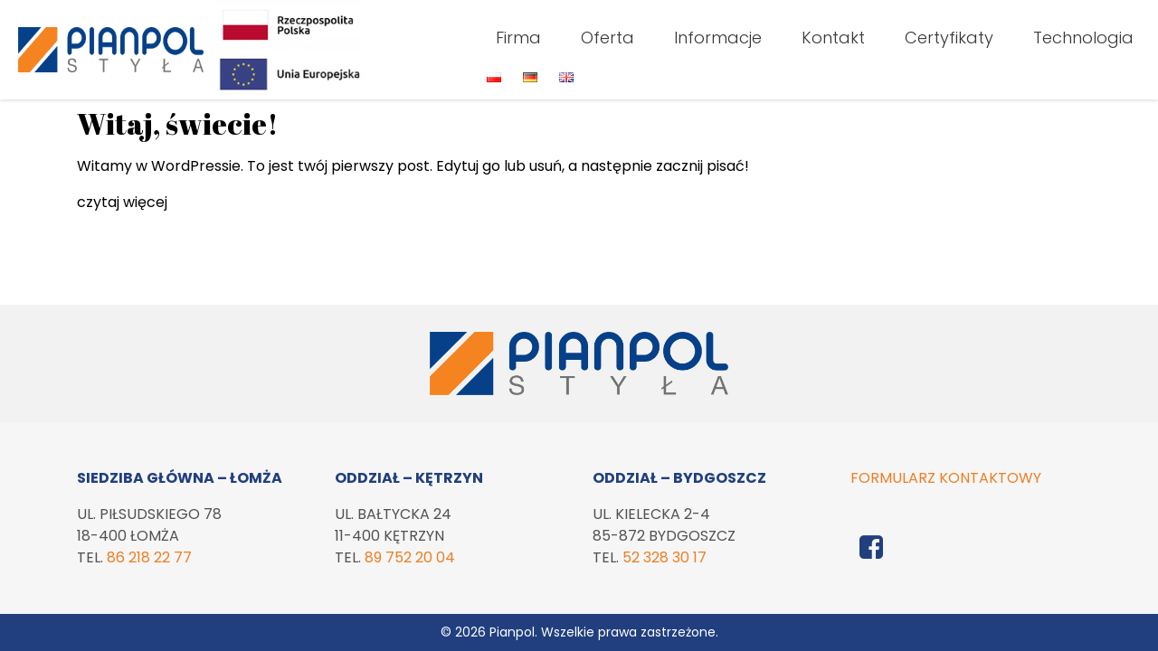

--- FILE ---
content_type: text/css
request_url: https://pianpol.pl/wp-content/themes/internetmedia/dist/css/style.css?ver=1660802830
body_size: 45308
content:
.mt-0 {
  margin-top: 0rem !important; }

.pt-0 {
  padding-top: 0rem !important; }

.mb-0 {
  margin-bottom: 0rem !important; }

.pb-0 {
  padding-bottom: 0rem !important; }

.ml-0 {
  margin-left: 0rem !important; }

.pl-0 {
  padding-left: 0rem !important; }

.mr-0 {
  margin-right: 0rem !important; }

.pr-0 {
  padding-right: 0rem !important; }

.mt-1 {
  margin-top: 1rem !important; }

.pt-1 {
  padding-top: 1rem !important; }

.mb-1 {
  margin-bottom: 1rem !important; }

.pb-1 {
  padding-bottom: 1rem !important; }

.ml-1 {
  margin-left: 1rem !important; }

.pl-1 {
  padding-left: 1rem !important; }

.mr-1 {
  margin-right: 1rem !important; }

.pr-1 {
  padding-right: 1rem !important; }

.mt-2 {
  margin-top: 2rem !important; }

.pt-2 {
  padding-top: 2rem !important; }

.mb-2 {
  margin-bottom: 2rem !important; }

.pb-2 {
  padding-bottom: 2rem !important; }

.ml-2 {
  margin-left: 2rem !important; }

.pl-2 {
  padding-left: 2rem !important; }

.mr-2 {
  margin-right: 2rem !important; }

.pr-2 {
  padding-right: 2rem !important; }

.mt-3 {
  margin-top: 3rem !important; }

.pt-3 {
  padding-top: 3rem !important; }

.mb-3 {
  margin-bottom: 3rem !important; }

.pb-3 {
  padding-bottom: 3rem !important; }

.ml-3 {
  margin-left: 3rem !important; }

.pl-3 {
  padding-left: 3rem !important; }

.mr-3 {
  margin-right: 3rem !important; }

.pr-3 {
  padding-right: 3rem !important; }

.mt-4 {
  margin-top: 4rem !important; }

.pt-4 {
  padding-top: 4rem !important; }

.mb-4 {
  margin-bottom: 4rem !important; }

.pb-4 {
  padding-bottom: 4rem !important; }

.ml-4 {
  margin-left: 4rem !important; }

.pl-4 {
  padding-left: 4rem !important; }

.mr-4 {
  margin-right: 4rem !important; }

.pr-4 {
  padding-right: 4rem !important; }

.mt-5 {
  margin-top: 5rem !important; }

.pt-5 {
  padding-top: 5rem !important; }

.mb-5 {
  margin-bottom: 5rem !important; }

.pb-5 {
  padding-bottom: 5rem !important; }

.ml-5 {
  margin-left: 5rem !important; }

.pl-5 {
  padding-left: 5rem !important; }

.mr-5 {
  margin-right: 5rem !important; }

.pr-5 {
  padding-right: 5rem !important; }

.mx-0 {
  margin-left: 0rem !important;
  margin-right: 0rem !important; }

.px-0 {
  padding-left: 0rem !important;
  padding-right: 0rem !important; }

.my-0 {
  margin-top: 0rem !important;
  margin-bottom: 0rem !important; }

.py-0 {
  padding-top: 0rem !important;
  padding-bottom: 0rem !important; }

.mx-1 {
  margin-left: 1rem !important;
  margin-right: 1rem !important; }

.px-1 {
  padding-left: 1rem !important;
  padding-right: 1rem !important; }

.my-1 {
  margin-top: 1rem !important;
  margin-bottom: 1rem !important; }

.py-1 {
  padding-top: 1rem !important;
  padding-bottom: 1rem !important; }

.mx-2 {
  margin-left: 2rem !important;
  margin-right: 2rem !important; }

.px-2 {
  padding-left: 2rem !important;
  padding-right: 2rem !important; }

.my-2 {
  margin-top: 2rem !important;
  margin-bottom: 2rem !important; }

.py-2 {
  padding-top: 2rem !important;
  padding-bottom: 2rem !important; }

.mx-3 {
  margin-left: 3rem !important;
  margin-right: 3rem !important; }

.px-3 {
  padding-left: 3rem !important;
  padding-right: 3rem !important; }

.my-3 {
  margin-top: 3rem !important;
  margin-bottom: 3rem !important; }

.py-3 {
  padding-top: 3rem !important;
  padding-bottom: 3rem !important; }

.mx-4 {
  margin-left: 4rem !important;
  margin-right: 4rem !important; }

.px-4 {
  padding-left: 4rem !important;
  padding-right: 4rem !important; }

.my-4 {
  margin-top: 4rem !important;
  margin-bottom: 4rem !important; }

.py-4 {
  padding-top: 4rem !important;
  padding-bottom: 4rem !important; }

.mx-5 {
  margin-left: 5rem !important;
  margin-right: 5rem !important; }

.px-5 {
  padding-left: 5rem !important;
  padding-right: 5rem !important; }

.my-5 {
  margin-top: 5rem !important;
  margin-bottom: 5rem !important; }

.py-5 {
  padding-top: 5rem !important;
  padding-bottom: 5rem !important; }

.m-0 {
  margin: 0rem !important; }

.p-0 {
  padding: 0rem !important; }

.m-1 {
  margin: 1rem !important; }

.p-1 {
  padding: 1rem !important; }

.m-2 {
  margin: 2rem !important; }

.p-2 {
  padding: 2rem !important; }

.m-3 {
  margin: 3rem !important; }

.p-3 {
  padding: 3rem !important; }

@media screen and (max-width: 767.98px) {
  .mt-0-m {
    margin-top: 0rem !important; }
  .pt-0-m {
    padding-top: 0rem !important; }
  .mb-0-m {
    margin-bottom: 0rem !important; }
  .pb-0-m {
    padding-bottom: 0rem !important; }
  .ml-0-m {
    margin-left: 0rem !important; }
  .pl-0-m {
    padding-left: 0rem !important; }
  .mr-0-m {
    margin-right: 0rem !important; }
  .pr-0-m {
    padding-right: 0rem !important; }
  .mt-1-m {
    margin-top: 1rem !important; }
  .pt-1-m {
    padding-top: 1rem !important; }
  .mb-1-m {
    margin-bottom: 1rem !important; }
  .pb-1-m {
    padding-bottom: 1rem !important; }
  .ml-1-m {
    margin-left: 1rem !important; }
  .pl-1-m {
    padding-left: 1rem !important; }
  .mr-1-m {
    margin-right: 1rem !important; }
  .pr-1-m {
    padding-right: 1rem !important; }
  .mt-2-m {
    margin-top: 2rem !important; }
  .pt-2-m {
    padding-top: 2rem !important; }
  .mb-2-m {
    margin-bottom: 2rem !important; }
  .pb-2-m {
    padding-bottom: 2rem !important; }
  .ml-2-m {
    margin-left: 2rem !important; }
  .pl-2-m {
    padding-left: 2rem !important; }
  .mr-2-m {
    margin-right: 2rem !important; }
  .pr-2-m {
    padding-right: 2rem !important; }
  .mt-3-m {
    margin-top: 3rem !important; }
  .pt-3-m {
    padding-top: 3rem !important; }
  .mb-3-m {
    margin-bottom: 3rem !important; }
  .pb-3-m {
    padding-bottom: 3rem !important; }
  .ml-3-m {
    margin-left: 3rem !important; }
  .pl-3-m {
    padding-left: 3rem !important; }
  .mr-3-m {
    margin-right: 3rem !important; }
  .pr-3-m {
    padding-right: 3rem !important; }
  .mt-4-m {
    margin-top: 4rem !important; }
  .pt-4-m {
    padding-top: 4rem !important; }
  .mb-4-m {
    margin-bottom: 4rem !important; }
  .pb-4-m {
    padding-bottom: 4rem !important; }
  .ml-4-m {
    margin-left: 4rem !important; }
  .pl-4-m {
    padding-left: 4rem !important; }
  .mr-4-m {
    margin-right: 4rem !important; }
  .pr-4-m {
    padding-right: 4rem !important; }
  .mt-5-m {
    margin-top: 5rem !important; }
  .pt-5-m {
    padding-top: 5rem !important; }
  .mb-5-m {
    margin-bottom: 5rem !important; }
  .pb-5-m {
    padding-bottom: 5rem !important; }
  .ml-5-m {
    margin-left: 5rem !important; }
  .pl-5-m {
    padding-left: 5rem !important; }
  .mr-5-m {
    margin-right: 5rem !important; }
  .pr-5-m {
    padding-right: 5rem !important; }
  .m-0-m {
    margin: 0rem !important; }
  .p-0-m {
    padding: 0rem !important; }
  .m-1-m {
    margin: 1rem !important; }
  .p-1-m {
    padding: 1rem !important; }
  .m-2-m {
    margin: 2rem !important; }
  .p-2-m {
    padding: 2rem !important; }
  .m-3-m {
    margin: 3rem !important; }
  .p-3-m {
    padding: 3rem !important; }
  .mx-0-m {
    margin-left: 0rem !important;
    margin-right: 0rem !important; }
  .px-0-m {
    padding-left: 0rem !important;
    padding-right: 0rem !important; }
  .my-0-m {
    margin-top: 0rem !important;
    margin-bottom: 0rem !important; }
  .py-0-m {
    padding-top: 0rem !important;
    padding-bottom: 0rem !important; }
  .mx-1-m {
    margin-left: 1rem !important;
    margin-right: 1rem !important; }
  .px-1-m {
    padding-left: 1rem !important;
    padding-right: 1rem !important; }
  .my-1-m {
    margin-top: 1rem !important;
    margin-bottom: 1rem !important; }
  .py-1-m {
    padding-top: 1rem !important;
    padding-bottom: 1rem !important; }
  .mx-2-m {
    margin-left: 2rem !important;
    margin-right: 2rem !important; }
  .px-2-m {
    padding-left: 2rem !important;
    padding-right: 2rem !important; }
  .my-2-m {
    margin-top: 2rem !important;
    margin-bottom: 2rem !important; }
  .py-2-m {
    padding-top: 2rem !important;
    padding-bottom: 2rem !important; }
  .mx-3-m {
    margin-left: 3rem !important;
    margin-right: 3rem !important; }
  .px-3-m {
    padding-left: 3rem !important;
    padding-right: 3rem !important; }
  .my-3-m {
    margin-top: 3rem !important;
    margin-bottom: 3rem !important; }
  .py-3-m {
    padding-top: 3rem !important;
    padding-bottom: 3rem !important; }
  .mx-4-m {
    margin-left: 4rem !important;
    margin-right: 4rem !important; }
  .px-4-m {
    padding-left: 4rem !important;
    padding-right: 4rem !important; }
  .my-4-m {
    margin-top: 4rem !important;
    margin-bottom: 4rem !important; }
  .py-4-m {
    padding-top: 4rem !important;
    padding-bottom: 4rem !important; }
  .mx-5-m {
    margin-left: 5rem !important;
    margin-right: 5rem !important; }
  .px-5-m {
    padding-left: 5rem !important;
    padding-right: 5rem !important; }
  .my-5-m {
    margin-top: 5rem !important;
    margin-bottom: 5rem !important; }
  .py-5-m {
    padding-top: 5rem !important;
    padding-bottom: 5rem !important; } }

html {
  box-sizing: border-box;
  -ms-overflow-style: scrollbar; }

*,
*::before,
*::after {
  box-sizing: inherit; }

.container, .pages .wp-block-group__inner-container {
  width: 100%;
  padding-right: 15px;
  padding-left: 15px;
  margin-right: auto;
  margin-left: auto; }

@media (min-width: 576px) {
  .container, .pages .wp-block-group__inner-container {
    max-width: 540px; } }

@media (min-width: 768px) {
  .container, .pages .wp-block-group__inner-container {
    max-width: 720px; } }

@media (min-width: 992px) {
  .container, .pages .wp-block-group__inner-container {
    max-width: 960px; } }

@media (min-width: 1200px) {
  .container, .pages .wp-block-group__inner-container {
    max-width: 1140px; } }

.container-fluid, .container-sm, .container-md, .container-lg, .container-xl {
  width: 100%;
  padding-right: 15px;
  padding-left: 15px;
  margin-right: auto;
  margin-left: auto; }

@media (min-width: 576px) {
  .container, .pages .wp-block-group__inner-container, .container-sm {
    max-width: 540px; } }

@media (min-width: 768px) {
  .container, .pages .wp-block-group__inner-container, .container-sm, .container-md {
    max-width: 720px; } }

@media (min-width: 992px) {
  .container, .pages .wp-block-group__inner-container, .container-sm, .container-md, .container-lg {
    max-width: 960px; } }

@media (min-width: 1200px) {
  .container, .pages .wp-block-group__inner-container, .container-sm, .container-md, .container-lg, .container-xl {
    max-width: 1140px; } }

.row {
  display: -ms-flexbox;
  display: flex;
  -ms-flex-wrap: wrap;
  flex-wrap: wrap;
  margin-right: -15px;
  margin-left: -15px; }

.no-gutters {
  margin-right: 0;
  margin-left: 0; }

.no-gutters > .col,
.no-gutters > [class*="col-"] {
  padding-right: 0;
  padding-left: 0; }

.col-1, .col-2, .col-3, .col-4, .col-5, .col-6, .col-7, .col-8, .col-9, .col-10, .col-11, .col-12, .col,
.col-auto, .col-sm-1, .col-sm-2, .col-sm-3, .col-sm-4, .col-sm-5, .col-sm-6, .col-sm-7, .col-sm-8, .col-sm-9, .col-sm-10, .col-sm-11, .col-sm-12, .col-sm,
.col-sm-auto, .col-md-1, .col-md-2, .col-md-3, .col-md-4, .col-md-5, .col-md-6, .col-md-7, .col-md-8, .col-md-9, .col-md-10, .col-md-11, .col-md-12, .col-md,
.col-md-auto, .col-lg-1, .col-lg-2, .col-lg-3, .col-lg-4, .col-lg-5, .col-lg-6, .col-lg-7, .col-lg-8, .col-lg-9, .col-lg-10, .col-lg-11, .col-lg-12, .col-lg,
.col-lg-auto, .col-xl-1, .col-xl-2, .col-xl-3, .col-xl-4, .col-xl-5, .col-xl-6, .col-xl-7, .col-xl-8, .col-xl-9, .col-xl-10, .col-xl-11, .col-xl-12, .col-xl,
.col-xl-auto {
  position: relative;
  width: 100%;
  padding-right: 15px;
  padding-left: 15px; }

.col {
  -ms-flex-preferred-size: 0;
  flex-basis: 0;
  -ms-flex-positive: 1;
  flex-grow: 1;
  max-width: 100%; }

.row-cols-1 > * {
  -ms-flex: 0 0 100%;
  flex: 0 0 100%;
  max-width: 100%; }

.row-cols-2 > * {
  -ms-flex: 0 0 50%;
  flex: 0 0 50%;
  max-width: 50%; }

.row-cols-3 > * {
  -ms-flex: 0 0 33.333333%;
  flex: 0 0 33.333333%;
  max-width: 33.333333%; }

.row-cols-4 > * {
  -ms-flex: 0 0 25%;
  flex: 0 0 25%;
  max-width: 25%; }

.row-cols-5 > * {
  -ms-flex: 0 0 20%;
  flex: 0 0 20%;
  max-width: 20%; }

.row-cols-6 > * {
  -ms-flex: 0 0 16.666667%;
  flex: 0 0 16.666667%;
  max-width: 16.666667%; }

.col-auto {
  -ms-flex: 0 0 auto;
  flex: 0 0 auto;
  width: auto;
  max-width: 100%; }

.col-1 {
  -ms-flex: 0 0 8.333333%;
  flex: 0 0 8.333333%;
  max-width: 8.333333%; }

.col-2 {
  -ms-flex: 0 0 16.666667%;
  flex: 0 0 16.666667%;
  max-width: 16.666667%; }

.col-3 {
  -ms-flex: 0 0 25%;
  flex: 0 0 25%;
  max-width: 25%; }

.col-4 {
  -ms-flex: 0 0 33.333333%;
  flex: 0 0 33.333333%;
  max-width: 33.333333%; }

.col-5 {
  -ms-flex: 0 0 41.666667%;
  flex: 0 0 41.666667%;
  max-width: 41.666667%; }

.col-6 {
  -ms-flex: 0 0 50%;
  flex: 0 0 50%;
  max-width: 50%; }

.col-7 {
  -ms-flex: 0 0 58.333333%;
  flex: 0 0 58.333333%;
  max-width: 58.333333%; }

.col-8 {
  -ms-flex: 0 0 66.666667%;
  flex: 0 0 66.666667%;
  max-width: 66.666667%; }

.col-9 {
  -ms-flex: 0 0 75%;
  flex: 0 0 75%;
  max-width: 75%; }

.col-10 {
  -ms-flex: 0 0 83.333333%;
  flex: 0 0 83.333333%;
  max-width: 83.333333%; }

.col-11 {
  -ms-flex: 0 0 91.666667%;
  flex: 0 0 91.666667%;
  max-width: 91.666667%; }

.col-12 {
  -ms-flex: 0 0 100%;
  flex: 0 0 100%;
  max-width: 100%; }

.order-first {
  -ms-flex-order: -1;
  order: -1; }

.order-last {
  -ms-flex-order: 13;
  order: 13; }

.order-0 {
  -ms-flex-order: 0;
  order: 0; }

.order-1 {
  -ms-flex-order: 1;
  order: 1; }

.order-2 {
  -ms-flex-order: 2;
  order: 2; }

.order-3 {
  -ms-flex-order: 3;
  order: 3; }

.order-4 {
  -ms-flex-order: 4;
  order: 4; }

.order-5 {
  -ms-flex-order: 5;
  order: 5; }

.order-6 {
  -ms-flex-order: 6;
  order: 6; }

.order-7 {
  -ms-flex-order: 7;
  order: 7; }

.order-8 {
  -ms-flex-order: 8;
  order: 8; }

.order-9 {
  -ms-flex-order: 9;
  order: 9; }

.order-10 {
  -ms-flex-order: 10;
  order: 10; }

.order-11 {
  -ms-flex-order: 11;
  order: 11; }

.order-12 {
  -ms-flex-order: 12;
  order: 12; }

.offset-1 {
  margin-left: 8.333333%; }

.offset-2 {
  margin-left: 16.666667%; }

.offset-3 {
  margin-left: 25%; }

.offset-4 {
  margin-left: 33.333333%; }

.offset-5 {
  margin-left: 41.666667%; }

.offset-6 {
  margin-left: 50%; }

.offset-7 {
  margin-left: 58.333333%; }

.offset-8 {
  margin-left: 66.666667%; }

.offset-9 {
  margin-left: 75%; }

.offset-10 {
  margin-left: 83.333333%; }

.offset-11 {
  margin-left: 91.666667%; }

@media (min-width: 576px) {
  .col-sm {
    -ms-flex-preferred-size: 0;
    flex-basis: 0;
    -ms-flex-positive: 1;
    flex-grow: 1;
    max-width: 100%; }
  .row-cols-sm-1 > * {
    -ms-flex: 0 0 100%;
    flex: 0 0 100%;
    max-width: 100%; }
  .row-cols-sm-2 > * {
    -ms-flex: 0 0 50%;
    flex: 0 0 50%;
    max-width: 50%; }
  .row-cols-sm-3 > * {
    -ms-flex: 0 0 33.333333%;
    flex: 0 0 33.333333%;
    max-width: 33.333333%; }
  .row-cols-sm-4 > * {
    -ms-flex: 0 0 25%;
    flex: 0 0 25%;
    max-width: 25%; }
  .row-cols-sm-5 > * {
    -ms-flex: 0 0 20%;
    flex: 0 0 20%;
    max-width: 20%; }
  .row-cols-sm-6 > * {
    -ms-flex: 0 0 16.666667%;
    flex: 0 0 16.666667%;
    max-width: 16.666667%; }
  .col-sm-auto {
    -ms-flex: 0 0 auto;
    flex: 0 0 auto;
    width: auto;
    max-width: 100%; }
  .col-sm-1 {
    -ms-flex: 0 0 8.333333%;
    flex: 0 0 8.333333%;
    max-width: 8.333333%; }
  .col-sm-2 {
    -ms-flex: 0 0 16.666667%;
    flex: 0 0 16.666667%;
    max-width: 16.666667%; }
  .col-sm-3 {
    -ms-flex: 0 0 25%;
    flex: 0 0 25%;
    max-width: 25%; }
  .col-sm-4 {
    -ms-flex: 0 0 33.333333%;
    flex: 0 0 33.333333%;
    max-width: 33.333333%; }
  .col-sm-5 {
    -ms-flex: 0 0 41.666667%;
    flex: 0 0 41.666667%;
    max-width: 41.666667%; }
  .col-sm-6 {
    -ms-flex: 0 0 50%;
    flex: 0 0 50%;
    max-width: 50%; }
  .col-sm-7 {
    -ms-flex: 0 0 58.333333%;
    flex: 0 0 58.333333%;
    max-width: 58.333333%; }
  .col-sm-8 {
    -ms-flex: 0 0 66.666667%;
    flex: 0 0 66.666667%;
    max-width: 66.666667%; }
  .col-sm-9 {
    -ms-flex: 0 0 75%;
    flex: 0 0 75%;
    max-width: 75%; }
  .col-sm-10 {
    -ms-flex: 0 0 83.333333%;
    flex: 0 0 83.333333%;
    max-width: 83.333333%; }
  .col-sm-11 {
    -ms-flex: 0 0 91.666667%;
    flex: 0 0 91.666667%;
    max-width: 91.666667%; }
  .col-sm-12 {
    -ms-flex: 0 0 100%;
    flex: 0 0 100%;
    max-width: 100%; }
  .order-sm-first {
    -ms-flex-order: -1;
    order: -1; }
  .order-sm-last {
    -ms-flex-order: 13;
    order: 13; }
  .order-sm-0 {
    -ms-flex-order: 0;
    order: 0; }
  .order-sm-1 {
    -ms-flex-order: 1;
    order: 1; }
  .order-sm-2 {
    -ms-flex-order: 2;
    order: 2; }
  .order-sm-3 {
    -ms-flex-order: 3;
    order: 3; }
  .order-sm-4 {
    -ms-flex-order: 4;
    order: 4; }
  .order-sm-5 {
    -ms-flex-order: 5;
    order: 5; }
  .order-sm-6 {
    -ms-flex-order: 6;
    order: 6; }
  .order-sm-7 {
    -ms-flex-order: 7;
    order: 7; }
  .order-sm-8 {
    -ms-flex-order: 8;
    order: 8; }
  .order-sm-9 {
    -ms-flex-order: 9;
    order: 9; }
  .order-sm-10 {
    -ms-flex-order: 10;
    order: 10; }
  .order-sm-11 {
    -ms-flex-order: 11;
    order: 11; }
  .order-sm-12 {
    -ms-flex-order: 12;
    order: 12; }
  .offset-sm-0 {
    margin-left: 0; }
  .offset-sm-1 {
    margin-left: 8.333333%; }
  .offset-sm-2 {
    margin-left: 16.666667%; }
  .offset-sm-3 {
    margin-left: 25%; }
  .offset-sm-4 {
    margin-left: 33.333333%; }
  .offset-sm-5 {
    margin-left: 41.666667%; }
  .offset-sm-6 {
    margin-left: 50%; }
  .offset-sm-7 {
    margin-left: 58.333333%; }
  .offset-sm-8 {
    margin-left: 66.666667%; }
  .offset-sm-9 {
    margin-left: 75%; }
  .offset-sm-10 {
    margin-left: 83.333333%; }
  .offset-sm-11 {
    margin-left: 91.666667%; } }

@media (min-width: 768px) {
  .col-md {
    -ms-flex-preferred-size: 0;
    flex-basis: 0;
    -ms-flex-positive: 1;
    flex-grow: 1;
    max-width: 100%; }
  .row-cols-md-1 > * {
    -ms-flex: 0 0 100%;
    flex: 0 0 100%;
    max-width: 100%; }
  .row-cols-md-2 > * {
    -ms-flex: 0 0 50%;
    flex: 0 0 50%;
    max-width: 50%; }
  .row-cols-md-3 > * {
    -ms-flex: 0 0 33.333333%;
    flex: 0 0 33.333333%;
    max-width: 33.333333%; }
  .row-cols-md-4 > * {
    -ms-flex: 0 0 25%;
    flex: 0 0 25%;
    max-width: 25%; }
  .row-cols-md-5 > * {
    -ms-flex: 0 0 20%;
    flex: 0 0 20%;
    max-width: 20%; }
  .row-cols-md-6 > * {
    -ms-flex: 0 0 16.666667%;
    flex: 0 0 16.666667%;
    max-width: 16.666667%; }
  .col-md-auto {
    -ms-flex: 0 0 auto;
    flex: 0 0 auto;
    width: auto;
    max-width: 100%; }
  .col-md-1 {
    -ms-flex: 0 0 8.333333%;
    flex: 0 0 8.333333%;
    max-width: 8.333333%; }
  .col-md-2 {
    -ms-flex: 0 0 16.666667%;
    flex: 0 0 16.666667%;
    max-width: 16.666667%; }
  .col-md-3 {
    -ms-flex: 0 0 25%;
    flex: 0 0 25%;
    max-width: 25%; }
  .col-md-4 {
    -ms-flex: 0 0 33.333333%;
    flex: 0 0 33.333333%;
    max-width: 33.333333%; }
  .col-md-5 {
    -ms-flex: 0 0 41.666667%;
    flex: 0 0 41.666667%;
    max-width: 41.666667%; }
  .col-md-6 {
    -ms-flex: 0 0 50%;
    flex: 0 0 50%;
    max-width: 50%; }
  .col-md-7 {
    -ms-flex: 0 0 58.333333%;
    flex: 0 0 58.333333%;
    max-width: 58.333333%; }
  .col-md-8 {
    -ms-flex: 0 0 66.666667%;
    flex: 0 0 66.666667%;
    max-width: 66.666667%; }
  .col-md-9 {
    -ms-flex: 0 0 75%;
    flex: 0 0 75%;
    max-width: 75%; }
  .col-md-10 {
    -ms-flex: 0 0 83.333333%;
    flex: 0 0 83.333333%;
    max-width: 83.333333%; }
  .col-md-11 {
    -ms-flex: 0 0 91.666667%;
    flex: 0 0 91.666667%;
    max-width: 91.666667%; }
  .col-md-12 {
    -ms-flex: 0 0 100%;
    flex: 0 0 100%;
    max-width: 100%; }
  .order-md-first {
    -ms-flex-order: -1;
    order: -1; }
  .order-md-last {
    -ms-flex-order: 13;
    order: 13; }
  .order-md-0 {
    -ms-flex-order: 0;
    order: 0; }
  .order-md-1 {
    -ms-flex-order: 1;
    order: 1; }
  .order-md-2 {
    -ms-flex-order: 2;
    order: 2; }
  .order-md-3 {
    -ms-flex-order: 3;
    order: 3; }
  .order-md-4 {
    -ms-flex-order: 4;
    order: 4; }
  .order-md-5 {
    -ms-flex-order: 5;
    order: 5; }
  .order-md-6 {
    -ms-flex-order: 6;
    order: 6; }
  .order-md-7 {
    -ms-flex-order: 7;
    order: 7; }
  .order-md-8 {
    -ms-flex-order: 8;
    order: 8; }
  .order-md-9 {
    -ms-flex-order: 9;
    order: 9; }
  .order-md-10 {
    -ms-flex-order: 10;
    order: 10; }
  .order-md-11 {
    -ms-flex-order: 11;
    order: 11; }
  .order-md-12 {
    -ms-flex-order: 12;
    order: 12; }
  .offset-md-0 {
    margin-left: 0; }
  .offset-md-1 {
    margin-left: 8.333333%; }
  .offset-md-2 {
    margin-left: 16.666667%; }
  .offset-md-3 {
    margin-left: 25%; }
  .offset-md-4 {
    margin-left: 33.333333%; }
  .offset-md-5 {
    margin-left: 41.666667%; }
  .offset-md-6 {
    margin-left: 50%; }
  .offset-md-7 {
    margin-left: 58.333333%; }
  .offset-md-8 {
    margin-left: 66.666667%; }
  .offset-md-9 {
    margin-left: 75%; }
  .offset-md-10 {
    margin-left: 83.333333%; }
  .offset-md-11 {
    margin-left: 91.666667%; } }

@media (min-width: 992px) {
  .col-lg {
    -ms-flex-preferred-size: 0;
    flex-basis: 0;
    -ms-flex-positive: 1;
    flex-grow: 1;
    max-width: 100%; }
  .row-cols-lg-1 > * {
    -ms-flex: 0 0 100%;
    flex: 0 0 100%;
    max-width: 100%; }
  .row-cols-lg-2 > * {
    -ms-flex: 0 0 50%;
    flex: 0 0 50%;
    max-width: 50%; }
  .row-cols-lg-3 > * {
    -ms-flex: 0 0 33.333333%;
    flex: 0 0 33.333333%;
    max-width: 33.333333%; }
  .row-cols-lg-4 > * {
    -ms-flex: 0 0 25%;
    flex: 0 0 25%;
    max-width: 25%; }
  .row-cols-lg-5 > * {
    -ms-flex: 0 0 20%;
    flex: 0 0 20%;
    max-width: 20%; }
  .row-cols-lg-6 > * {
    -ms-flex: 0 0 16.666667%;
    flex: 0 0 16.666667%;
    max-width: 16.666667%; }
  .col-lg-auto {
    -ms-flex: 0 0 auto;
    flex: 0 0 auto;
    width: auto;
    max-width: 100%; }
  .col-lg-1 {
    -ms-flex: 0 0 8.333333%;
    flex: 0 0 8.333333%;
    max-width: 8.333333%; }
  .col-lg-2 {
    -ms-flex: 0 0 16.666667%;
    flex: 0 0 16.666667%;
    max-width: 16.666667%; }
  .col-lg-3 {
    -ms-flex: 0 0 25%;
    flex: 0 0 25%;
    max-width: 25%; }
  .col-lg-4 {
    -ms-flex: 0 0 33.333333%;
    flex: 0 0 33.333333%;
    max-width: 33.333333%; }
  .col-lg-5 {
    -ms-flex: 0 0 41.666667%;
    flex: 0 0 41.666667%;
    max-width: 41.666667%; }
  .col-lg-6 {
    -ms-flex: 0 0 50%;
    flex: 0 0 50%;
    max-width: 50%; }
  .col-lg-7 {
    -ms-flex: 0 0 58.333333%;
    flex: 0 0 58.333333%;
    max-width: 58.333333%; }
  .col-lg-8 {
    -ms-flex: 0 0 66.666667%;
    flex: 0 0 66.666667%;
    max-width: 66.666667%; }
  .col-lg-9 {
    -ms-flex: 0 0 75%;
    flex: 0 0 75%;
    max-width: 75%; }
  .col-lg-10 {
    -ms-flex: 0 0 83.333333%;
    flex: 0 0 83.333333%;
    max-width: 83.333333%; }
  .col-lg-11 {
    -ms-flex: 0 0 91.666667%;
    flex: 0 0 91.666667%;
    max-width: 91.666667%; }
  .col-lg-12 {
    -ms-flex: 0 0 100%;
    flex: 0 0 100%;
    max-width: 100%; }
  .order-lg-first {
    -ms-flex-order: -1;
    order: -1; }
  .order-lg-last {
    -ms-flex-order: 13;
    order: 13; }
  .order-lg-0 {
    -ms-flex-order: 0;
    order: 0; }
  .order-lg-1 {
    -ms-flex-order: 1;
    order: 1; }
  .order-lg-2 {
    -ms-flex-order: 2;
    order: 2; }
  .order-lg-3 {
    -ms-flex-order: 3;
    order: 3; }
  .order-lg-4 {
    -ms-flex-order: 4;
    order: 4; }
  .order-lg-5 {
    -ms-flex-order: 5;
    order: 5; }
  .order-lg-6 {
    -ms-flex-order: 6;
    order: 6; }
  .order-lg-7 {
    -ms-flex-order: 7;
    order: 7; }
  .order-lg-8 {
    -ms-flex-order: 8;
    order: 8; }
  .order-lg-9 {
    -ms-flex-order: 9;
    order: 9; }
  .order-lg-10 {
    -ms-flex-order: 10;
    order: 10; }
  .order-lg-11 {
    -ms-flex-order: 11;
    order: 11; }
  .order-lg-12 {
    -ms-flex-order: 12;
    order: 12; }
  .offset-lg-0 {
    margin-left: 0; }
  .offset-lg-1 {
    margin-left: 8.333333%; }
  .offset-lg-2 {
    margin-left: 16.666667%; }
  .offset-lg-3 {
    margin-left: 25%; }
  .offset-lg-4 {
    margin-left: 33.333333%; }
  .offset-lg-5 {
    margin-left: 41.666667%; }
  .offset-lg-6 {
    margin-left: 50%; }
  .offset-lg-7 {
    margin-left: 58.333333%; }
  .offset-lg-8 {
    margin-left: 66.666667%; }
  .offset-lg-9 {
    margin-left: 75%; }
  .offset-lg-10 {
    margin-left: 83.333333%; }
  .offset-lg-11 {
    margin-left: 91.666667%; } }

@media (min-width: 1200px) {
  .col-xl {
    -ms-flex-preferred-size: 0;
    flex-basis: 0;
    -ms-flex-positive: 1;
    flex-grow: 1;
    max-width: 100%; }
  .row-cols-xl-1 > * {
    -ms-flex: 0 0 100%;
    flex: 0 0 100%;
    max-width: 100%; }
  .row-cols-xl-2 > * {
    -ms-flex: 0 0 50%;
    flex: 0 0 50%;
    max-width: 50%; }
  .row-cols-xl-3 > * {
    -ms-flex: 0 0 33.333333%;
    flex: 0 0 33.333333%;
    max-width: 33.333333%; }
  .row-cols-xl-4 > * {
    -ms-flex: 0 0 25%;
    flex: 0 0 25%;
    max-width: 25%; }
  .row-cols-xl-5 > * {
    -ms-flex: 0 0 20%;
    flex: 0 0 20%;
    max-width: 20%; }
  .row-cols-xl-6 > * {
    -ms-flex: 0 0 16.666667%;
    flex: 0 0 16.666667%;
    max-width: 16.666667%; }
  .col-xl-auto {
    -ms-flex: 0 0 auto;
    flex: 0 0 auto;
    width: auto;
    max-width: 100%; }
  .col-xl-1 {
    -ms-flex: 0 0 8.333333%;
    flex: 0 0 8.333333%;
    max-width: 8.333333%; }
  .col-xl-2 {
    -ms-flex: 0 0 16.666667%;
    flex: 0 0 16.666667%;
    max-width: 16.666667%; }
  .col-xl-3 {
    -ms-flex: 0 0 25%;
    flex: 0 0 25%;
    max-width: 25%; }
  .col-xl-4 {
    -ms-flex: 0 0 33.333333%;
    flex: 0 0 33.333333%;
    max-width: 33.333333%; }
  .col-xl-5 {
    -ms-flex: 0 0 41.666667%;
    flex: 0 0 41.666667%;
    max-width: 41.666667%; }
  .col-xl-6 {
    -ms-flex: 0 0 50%;
    flex: 0 0 50%;
    max-width: 50%; }
  .col-xl-7 {
    -ms-flex: 0 0 58.333333%;
    flex: 0 0 58.333333%;
    max-width: 58.333333%; }
  .col-xl-8 {
    -ms-flex: 0 0 66.666667%;
    flex: 0 0 66.666667%;
    max-width: 66.666667%; }
  .col-xl-9 {
    -ms-flex: 0 0 75%;
    flex: 0 0 75%;
    max-width: 75%; }
  .col-xl-10 {
    -ms-flex: 0 0 83.333333%;
    flex: 0 0 83.333333%;
    max-width: 83.333333%; }
  .col-xl-11 {
    -ms-flex: 0 0 91.666667%;
    flex: 0 0 91.666667%;
    max-width: 91.666667%; }
  .col-xl-12 {
    -ms-flex: 0 0 100%;
    flex: 0 0 100%;
    max-width: 100%; }
  .order-xl-first {
    -ms-flex-order: -1;
    order: -1; }
  .order-xl-last {
    -ms-flex-order: 13;
    order: 13; }
  .order-xl-0 {
    -ms-flex-order: 0;
    order: 0; }
  .order-xl-1 {
    -ms-flex-order: 1;
    order: 1; }
  .order-xl-2 {
    -ms-flex-order: 2;
    order: 2; }
  .order-xl-3 {
    -ms-flex-order: 3;
    order: 3; }
  .order-xl-4 {
    -ms-flex-order: 4;
    order: 4; }
  .order-xl-5 {
    -ms-flex-order: 5;
    order: 5; }
  .order-xl-6 {
    -ms-flex-order: 6;
    order: 6; }
  .order-xl-7 {
    -ms-flex-order: 7;
    order: 7; }
  .order-xl-8 {
    -ms-flex-order: 8;
    order: 8; }
  .order-xl-9 {
    -ms-flex-order: 9;
    order: 9; }
  .order-xl-10 {
    -ms-flex-order: 10;
    order: 10; }
  .order-xl-11 {
    -ms-flex-order: 11;
    order: 11; }
  .order-xl-12 {
    -ms-flex-order: 12;
    order: 12; }
  .offset-xl-0 {
    margin-left: 0; }
  .offset-xl-1 {
    margin-left: 8.333333%; }
  .offset-xl-2 {
    margin-left: 16.666667%; }
  .offset-xl-3 {
    margin-left: 25%; }
  .offset-xl-4 {
    margin-left: 33.333333%; }
  .offset-xl-5 {
    margin-left: 41.666667%; }
  .offset-xl-6 {
    margin-left: 50%; }
  .offset-xl-7 {
    margin-left: 58.333333%; }
  .offset-xl-8 {
    margin-left: 66.666667%; }
  .offset-xl-9 {
    margin-left: 75%; }
  .offset-xl-10 {
    margin-left: 83.333333%; }
  .offset-xl-11 {
    margin-left: 91.666667%; } }

.d-none {
  display: none !important; }

.d-inline {
  display: inline !important; }

.d-inline-block {
  display: inline-block !important; }

.d-block {
  display: block !important; }

.d-table {
  display: table !important; }

.d-table-row {
  display: table-row !important; }

.d-table-cell {
  display: table-cell !important; }

.d-flex {
  display: -ms-flexbox !important;
  display: flex !important; }

.d-inline-flex {
  display: -ms-inline-flexbox !important;
  display: inline-flex !important; }

@media (min-width: 576px) {
  .d-sm-none {
    display: none !important; }
  .d-sm-inline {
    display: inline !important; }
  .d-sm-inline-block {
    display: inline-block !important; }
  .d-sm-block {
    display: block !important; }
  .d-sm-table {
    display: table !important; }
  .d-sm-table-row {
    display: table-row !important; }
  .d-sm-table-cell {
    display: table-cell !important; }
  .d-sm-flex {
    display: -ms-flexbox !important;
    display: flex !important; }
  .d-sm-inline-flex {
    display: -ms-inline-flexbox !important;
    display: inline-flex !important; } }

@media (min-width: 768px) {
  .d-md-none {
    display: none !important; }
  .d-md-inline {
    display: inline !important; }
  .d-md-inline-block {
    display: inline-block !important; }
  .d-md-block {
    display: block !important; }
  .d-md-table {
    display: table !important; }
  .d-md-table-row {
    display: table-row !important; }
  .d-md-table-cell {
    display: table-cell !important; }
  .d-md-flex {
    display: -ms-flexbox !important;
    display: flex !important; }
  .d-md-inline-flex {
    display: -ms-inline-flexbox !important;
    display: inline-flex !important; } }

@media (min-width: 992px) {
  .d-lg-none {
    display: none !important; }
  .d-lg-inline {
    display: inline !important; }
  .d-lg-inline-block {
    display: inline-block !important; }
  .d-lg-block {
    display: block !important; }
  .d-lg-table {
    display: table !important; }
  .d-lg-table-row {
    display: table-row !important; }
  .d-lg-table-cell {
    display: table-cell !important; }
  .d-lg-flex {
    display: -ms-flexbox !important;
    display: flex !important; }
  .d-lg-inline-flex {
    display: -ms-inline-flexbox !important;
    display: inline-flex !important; } }

@media (min-width: 1200px) {
  .d-xl-none {
    display: none !important; }
  .d-xl-inline {
    display: inline !important; }
  .d-xl-inline-block {
    display: inline-block !important; }
  .d-xl-block {
    display: block !important; }
  .d-xl-table {
    display: table !important; }
  .d-xl-table-row {
    display: table-row !important; }
  .d-xl-table-cell {
    display: table-cell !important; }
  .d-xl-flex {
    display: -ms-flexbox !important;
    display: flex !important; }
  .d-xl-inline-flex {
    display: -ms-inline-flexbox !important;
    display: inline-flex !important; } }

@media print {
  .d-print-none {
    display: none !important; }
  .d-print-inline {
    display: inline !important; }
  .d-print-inline-block {
    display: inline-block !important; }
  .d-print-block {
    display: block !important; }
  .d-print-table {
    display: table !important; }
  .d-print-table-row {
    display: table-row !important; }
  .d-print-table-cell {
    display: table-cell !important; }
  .d-print-flex {
    display: -ms-flexbox !important;
    display: flex !important; }
  .d-print-inline-flex {
    display: -ms-inline-flexbox !important;
    display: inline-flex !important; } }

.flex-row {
  -ms-flex-direction: row !important;
  flex-direction: row !important; }

.flex-column {
  -ms-flex-direction: column !important;
  flex-direction: column !important; }

.flex-row-reverse {
  -ms-flex-direction: row-reverse !important;
  flex-direction: row-reverse !important; }

.flex-column-reverse {
  -ms-flex-direction: column-reverse !important;
  flex-direction: column-reverse !important; }

.flex-wrap {
  -ms-flex-wrap: wrap !important;
  flex-wrap: wrap !important; }

.flex-nowrap {
  -ms-flex-wrap: nowrap !important;
  flex-wrap: nowrap !important; }

.flex-wrap-reverse {
  -ms-flex-wrap: wrap-reverse !important;
  flex-wrap: wrap-reverse !important; }

.flex-fill {
  -ms-flex: 1 1 auto !important;
  flex: 1 1 auto !important; }

.flex-grow-0 {
  -ms-flex-positive: 0 !important;
  flex-grow: 0 !important; }

.flex-grow-1 {
  -ms-flex-positive: 1 !important;
  flex-grow: 1 !important; }

.flex-shrink-0 {
  -ms-flex-negative: 0 !important;
  flex-shrink: 0 !important; }

.flex-shrink-1 {
  -ms-flex-negative: 1 !important;
  flex-shrink: 1 !important; }

.justify-content-start {
  -ms-flex-pack: start !important;
  justify-content: flex-start !important; }

.justify-content-end {
  -ms-flex-pack: end !important;
  justify-content: flex-end !important; }

.justify-content-center {
  -ms-flex-pack: center !important;
  justify-content: center !important; }

.justify-content-between {
  -ms-flex-pack: justify !important;
  justify-content: space-between !important; }

.justify-content-around {
  -ms-flex-pack: distribute !important;
  justify-content: space-around !important; }

.align-items-start {
  -ms-flex-align: start !important;
  align-items: flex-start !important; }

.align-items-end {
  -ms-flex-align: end !important;
  align-items: flex-end !important; }

.align-items-center {
  -ms-flex-align: center !important;
  align-items: center !important; }

.align-items-baseline {
  -ms-flex-align: baseline !important;
  align-items: baseline !important; }

.align-items-stretch {
  -ms-flex-align: stretch !important;
  align-items: stretch !important; }

.align-content-start {
  -ms-flex-line-pack: start !important;
  align-content: flex-start !important; }

.align-content-end {
  -ms-flex-line-pack: end !important;
  align-content: flex-end !important; }

.align-content-center {
  -ms-flex-line-pack: center !important;
  align-content: center !important; }

.align-content-between {
  -ms-flex-line-pack: justify !important;
  align-content: space-between !important; }

.align-content-around {
  -ms-flex-line-pack: distribute !important;
  align-content: space-around !important; }

.align-content-stretch {
  -ms-flex-line-pack: stretch !important;
  align-content: stretch !important; }

.align-self-auto {
  -ms-flex-item-align: auto !important;
  align-self: auto !important; }

.align-self-start {
  -ms-flex-item-align: start !important;
  align-self: flex-start !important; }

.align-self-end {
  -ms-flex-item-align: end !important;
  align-self: flex-end !important; }

.align-self-center {
  -ms-flex-item-align: center !important;
  align-self: center !important; }

.align-self-baseline {
  -ms-flex-item-align: baseline !important;
  align-self: baseline !important; }

.align-self-stretch {
  -ms-flex-item-align: stretch !important;
  align-self: stretch !important; }

@media (min-width: 576px) {
  .flex-sm-row {
    -ms-flex-direction: row !important;
    flex-direction: row !important; }
  .flex-sm-column {
    -ms-flex-direction: column !important;
    flex-direction: column !important; }
  .flex-sm-row-reverse {
    -ms-flex-direction: row-reverse !important;
    flex-direction: row-reverse !important; }
  .flex-sm-column-reverse {
    -ms-flex-direction: column-reverse !important;
    flex-direction: column-reverse !important; }
  .flex-sm-wrap {
    -ms-flex-wrap: wrap !important;
    flex-wrap: wrap !important; }
  .flex-sm-nowrap {
    -ms-flex-wrap: nowrap !important;
    flex-wrap: nowrap !important; }
  .flex-sm-wrap-reverse {
    -ms-flex-wrap: wrap-reverse !important;
    flex-wrap: wrap-reverse !important; }
  .flex-sm-fill {
    -ms-flex: 1 1 auto !important;
    flex: 1 1 auto !important; }
  .flex-sm-grow-0 {
    -ms-flex-positive: 0 !important;
    flex-grow: 0 !important; }
  .flex-sm-grow-1 {
    -ms-flex-positive: 1 !important;
    flex-grow: 1 !important; }
  .flex-sm-shrink-0 {
    -ms-flex-negative: 0 !important;
    flex-shrink: 0 !important; }
  .flex-sm-shrink-1 {
    -ms-flex-negative: 1 !important;
    flex-shrink: 1 !important; }
  .justify-content-sm-start {
    -ms-flex-pack: start !important;
    justify-content: flex-start !important; }
  .justify-content-sm-end {
    -ms-flex-pack: end !important;
    justify-content: flex-end !important; }
  .justify-content-sm-center {
    -ms-flex-pack: center !important;
    justify-content: center !important; }
  .justify-content-sm-between {
    -ms-flex-pack: justify !important;
    justify-content: space-between !important; }
  .justify-content-sm-around {
    -ms-flex-pack: distribute !important;
    justify-content: space-around !important; }
  .align-items-sm-start {
    -ms-flex-align: start !important;
    align-items: flex-start !important; }
  .align-items-sm-end {
    -ms-flex-align: end !important;
    align-items: flex-end !important; }
  .align-items-sm-center {
    -ms-flex-align: center !important;
    align-items: center !important; }
  .align-items-sm-baseline {
    -ms-flex-align: baseline !important;
    align-items: baseline !important; }
  .align-items-sm-stretch {
    -ms-flex-align: stretch !important;
    align-items: stretch !important; }
  .align-content-sm-start {
    -ms-flex-line-pack: start !important;
    align-content: flex-start !important; }
  .align-content-sm-end {
    -ms-flex-line-pack: end !important;
    align-content: flex-end !important; }
  .align-content-sm-center {
    -ms-flex-line-pack: center !important;
    align-content: center !important; }
  .align-content-sm-between {
    -ms-flex-line-pack: justify !important;
    align-content: space-between !important; }
  .align-content-sm-around {
    -ms-flex-line-pack: distribute !important;
    align-content: space-around !important; }
  .align-content-sm-stretch {
    -ms-flex-line-pack: stretch !important;
    align-content: stretch !important; }
  .align-self-sm-auto {
    -ms-flex-item-align: auto !important;
    align-self: auto !important; }
  .align-self-sm-start {
    -ms-flex-item-align: start !important;
    align-self: flex-start !important; }
  .align-self-sm-end {
    -ms-flex-item-align: end !important;
    align-self: flex-end !important; }
  .align-self-sm-center {
    -ms-flex-item-align: center !important;
    align-self: center !important; }
  .align-self-sm-baseline {
    -ms-flex-item-align: baseline !important;
    align-self: baseline !important; }
  .align-self-sm-stretch {
    -ms-flex-item-align: stretch !important;
    align-self: stretch !important; } }

@media (min-width: 768px) {
  .flex-md-row {
    -ms-flex-direction: row !important;
    flex-direction: row !important; }
  .flex-md-column {
    -ms-flex-direction: column !important;
    flex-direction: column !important; }
  .flex-md-row-reverse {
    -ms-flex-direction: row-reverse !important;
    flex-direction: row-reverse !important; }
  .flex-md-column-reverse {
    -ms-flex-direction: column-reverse !important;
    flex-direction: column-reverse !important; }
  .flex-md-wrap {
    -ms-flex-wrap: wrap !important;
    flex-wrap: wrap !important; }
  .flex-md-nowrap {
    -ms-flex-wrap: nowrap !important;
    flex-wrap: nowrap !important; }
  .flex-md-wrap-reverse {
    -ms-flex-wrap: wrap-reverse !important;
    flex-wrap: wrap-reverse !important; }
  .flex-md-fill {
    -ms-flex: 1 1 auto !important;
    flex: 1 1 auto !important; }
  .flex-md-grow-0 {
    -ms-flex-positive: 0 !important;
    flex-grow: 0 !important; }
  .flex-md-grow-1 {
    -ms-flex-positive: 1 !important;
    flex-grow: 1 !important; }
  .flex-md-shrink-0 {
    -ms-flex-negative: 0 !important;
    flex-shrink: 0 !important; }
  .flex-md-shrink-1 {
    -ms-flex-negative: 1 !important;
    flex-shrink: 1 !important; }
  .justify-content-md-start {
    -ms-flex-pack: start !important;
    justify-content: flex-start !important; }
  .justify-content-md-end {
    -ms-flex-pack: end !important;
    justify-content: flex-end !important; }
  .justify-content-md-center {
    -ms-flex-pack: center !important;
    justify-content: center !important; }
  .justify-content-md-between {
    -ms-flex-pack: justify !important;
    justify-content: space-between !important; }
  .justify-content-md-around {
    -ms-flex-pack: distribute !important;
    justify-content: space-around !important; }
  .align-items-md-start {
    -ms-flex-align: start !important;
    align-items: flex-start !important; }
  .align-items-md-end {
    -ms-flex-align: end !important;
    align-items: flex-end !important; }
  .align-items-md-center {
    -ms-flex-align: center !important;
    align-items: center !important; }
  .align-items-md-baseline {
    -ms-flex-align: baseline !important;
    align-items: baseline !important; }
  .align-items-md-stretch {
    -ms-flex-align: stretch !important;
    align-items: stretch !important; }
  .align-content-md-start {
    -ms-flex-line-pack: start !important;
    align-content: flex-start !important; }
  .align-content-md-end {
    -ms-flex-line-pack: end !important;
    align-content: flex-end !important; }
  .align-content-md-center {
    -ms-flex-line-pack: center !important;
    align-content: center !important; }
  .align-content-md-between {
    -ms-flex-line-pack: justify !important;
    align-content: space-between !important; }
  .align-content-md-around {
    -ms-flex-line-pack: distribute !important;
    align-content: space-around !important; }
  .align-content-md-stretch {
    -ms-flex-line-pack: stretch !important;
    align-content: stretch !important; }
  .align-self-md-auto {
    -ms-flex-item-align: auto !important;
    align-self: auto !important; }
  .align-self-md-start {
    -ms-flex-item-align: start !important;
    align-self: flex-start !important; }
  .align-self-md-end {
    -ms-flex-item-align: end !important;
    align-self: flex-end !important; }
  .align-self-md-center {
    -ms-flex-item-align: center !important;
    align-self: center !important; }
  .align-self-md-baseline {
    -ms-flex-item-align: baseline !important;
    align-self: baseline !important; }
  .align-self-md-stretch {
    -ms-flex-item-align: stretch !important;
    align-self: stretch !important; } }

@media (min-width: 992px) {
  .flex-lg-row {
    -ms-flex-direction: row !important;
    flex-direction: row !important; }
  .flex-lg-column {
    -ms-flex-direction: column !important;
    flex-direction: column !important; }
  .flex-lg-row-reverse {
    -ms-flex-direction: row-reverse !important;
    flex-direction: row-reverse !important; }
  .flex-lg-column-reverse {
    -ms-flex-direction: column-reverse !important;
    flex-direction: column-reverse !important; }
  .flex-lg-wrap {
    -ms-flex-wrap: wrap !important;
    flex-wrap: wrap !important; }
  .flex-lg-nowrap {
    -ms-flex-wrap: nowrap !important;
    flex-wrap: nowrap !important; }
  .flex-lg-wrap-reverse {
    -ms-flex-wrap: wrap-reverse !important;
    flex-wrap: wrap-reverse !important; }
  .flex-lg-fill {
    -ms-flex: 1 1 auto !important;
    flex: 1 1 auto !important; }
  .flex-lg-grow-0 {
    -ms-flex-positive: 0 !important;
    flex-grow: 0 !important; }
  .flex-lg-grow-1 {
    -ms-flex-positive: 1 !important;
    flex-grow: 1 !important; }
  .flex-lg-shrink-0 {
    -ms-flex-negative: 0 !important;
    flex-shrink: 0 !important; }
  .flex-lg-shrink-1 {
    -ms-flex-negative: 1 !important;
    flex-shrink: 1 !important; }
  .justify-content-lg-start {
    -ms-flex-pack: start !important;
    justify-content: flex-start !important; }
  .justify-content-lg-end {
    -ms-flex-pack: end !important;
    justify-content: flex-end !important; }
  .justify-content-lg-center {
    -ms-flex-pack: center !important;
    justify-content: center !important; }
  .justify-content-lg-between {
    -ms-flex-pack: justify !important;
    justify-content: space-between !important; }
  .justify-content-lg-around {
    -ms-flex-pack: distribute !important;
    justify-content: space-around !important; }
  .align-items-lg-start {
    -ms-flex-align: start !important;
    align-items: flex-start !important; }
  .align-items-lg-end {
    -ms-flex-align: end !important;
    align-items: flex-end !important; }
  .align-items-lg-center {
    -ms-flex-align: center !important;
    align-items: center !important; }
  .align-items-lg-baseline {
    -ms-flex-align: baseline !important;
    align-items: baseline !important; }
  .align-items-lg-stretch {
    -ms-flex-align: stretch !important;
    align-items: stretch !important; }
  .align-content-lg-start {
    -ms-flex-line-pack: start !important;
    align-content: flex-start !important; }
  .align-content-lg-end {
    -ms-flex-line-pack: end !important;
    align-content: flex-end !important; }
  .align-content-lg-center {
    -ms-flex-line-pack: center !important;
    align-content: center !important; }
  .align-content-lg-between {
    -ms-flex-line-pack: justify !important;
    align-content: space-between !important; }
  .align-content-lg-around {
    -ms-flex-line-pack: distribute !important;
    align-content: space-around !important; }
  .align-content-lg-stretch {
    -ms-flex-line-pack: stretch !important;
    align-content: stretch !important; }
  .align-self-lg-auto {
    -ms-flex-item-align: auto !important;
    align-self: auto !important; }
  .align-self-lg-start {
    -ms-flex-item-align: start !important;
    align-self: flex-start !important; }
  .align-self-lg-end {
    -ms-flex-item-align: end !important;
    align-self: flex-end !important; }
  .align-self-lg-center {
    -ms-flex-item-align: center !important;
    align-self: center !important; }
  .align-self-lg-baseline {
    -ms-flex-item-align: baseline !important;
    align-self: baseline !important; }
  .align-self-lg-stretch {
    -ms-flex-item-align: stretch !important;
    align-self: stretch !important; } }

@media (min-width: 1200px) {
  .flex-xl-row {
    -ms-flex-direction: row !important;
    flex-direction: row !important; }
  .flex-xl-column {
    -ms-flex-direction: column !important;
    flex-direction: column !important; }
  .flex-xl-row-reverse {
    -ms-flex-direction: row-reverse !important;
    flex-direction: row-reverse !important; }
  .flex-xl-column-reverse {
    -ms-flex-direction: column-reverse !important;
    flex-direction: column-reverse !important; }
  .flex-xl-wrap {
    -ms-flex-wrap: wrap !important;
    flex-wrap: wrap !important; }
  .flex-xl-nowrap {
    -ms-flex-wrap: nowrap !important;
    flex-wrap: nowrap !important; }
  .flex-xl-wrap-reverse {
    -ms-flex-wrap: wrap-reverse !important;
    flex-wrap: wrap-reverse !important; }
  .flex-xl-fill {
    -ms-flex: 1 1 auto !important;
    flex: 1 1 auto !important; }
  .flex-xl-grow-0 {
    -ms-flex-positive: 0 !important;
    flex-grow: 0 !important; }
  .flex-xl-grow-1 {
    -ms-flex-positive: 1 !important;
    flex-grow: 1 !important; }
  .flex-xl-shrink-0 {
    -ms-flex-negative: 0 !important;
    flex-shrink: 0 !important; }
  .flex-xl-shrink-1 {
    -ms-flex-negative: 1 !important;
    flex-shrink: 1 !important; }
  .justify-content-xl-start {
    -ms-flex-pack: start !important;
    justify-content: flex-start !important; }
  .justify-content-xl-end {
    -ms-flex-pack: end !important;
    justify-content: flex-end !important; }
  .justify-content-xl-center {
    -ms-flex-pack: center !important;
    justify-content: center !important; }
  .justify-content-xl-between {
    -ms-flex-pack: justify !important;
    justify-content: space-between !important; }
  .justify-content-xl-around {
    -ms-flex-pack: distribute !important;
    justify-content: space-around !important; }
  .align-items-xl-start {
    -ms-flex-align: start !important;
    align-items: flex-start !important; }
  .align-items-xl-end {
    -ms-flex-align: end !important;
    align-items: flex-end !important; }
  .align-items-xl-center {
    -ms-flex-align: center !important;
    align-items: center !important; }
  .align-items-xl-baseline {
    -ms-flex-align: baseline !important;
    align-items: baseline !important; }
  .align-items-xl-stretch {
    -ms-flex-align: stretch !important;
    align-items: stretch !important; }
  .align-content-xl-start {
    -ms-flex-line-pack: start !important;
    align-content: flex-start !important; }
  .align-content-xl-end {
    -ms-flex-line-pack: end !important;
    align-content: flex-end !important; }
  .align-content-xl-center {
    -ms-flex-line-pack: center !important;
    align-content: center !important; }
  .align-content-xl-between {
    -ms-flex-line-pack: justify !important;
    align-content: space-between !important; }
  .align-content-xl-around {
    -ms-flex-line-pack: distribute !important;
    align-content: space-around !important; }
  .align-content-xl-stretch {
    -ms-flex-line-pack: stretch !important;
    align-content: stretch !important; }
  .align-self-xl-auto {
    -ms-flex-item-align: auto !important;
    align-self: auto !important; }
  .align-self-xl-start {
    -ms-flex-item-align: start !important;
    align-self: flex-start !important; }
  .align-self-xl-end {
    -ms-flex-item-align: end !important;
    align-self: flex-end !important; }
  .align-self-xl-center {
    -ms-flex-item-align: center !important;
    align-self: center !important; }
  .align-self-xl-baseline {
    -ms-flex-item-align: baseline !important;
    align-self: baseline !important; }
  .align-self-xl-stretch {
    -ms-flex-item-align: stretch !important;
    align-self: stretch !important; } }

html {
  scroll-behavior: smooth;
  text-size-adjust: 100%; }

html, body {
  height: 100%; }

body {
  margin: 0;
  font-family: "Poppins", sans-serif;
  line-height: 1.5; }

.site {
  position: relative;
  display: flex;
  min-height: 100vh;
  flex-direction: column; }

.site-content {
  flex: 1;
  padding-top: 120px; }
  @media screen and (min-width: 992px) {
    .site-content {
      padding-top: 70px; } }

h1, h2, h3, h4, h5, h6 {
  margin-top: 0;
  margin-bottom: .5em;
  font-family: "Abril Fatface", cursive;
  font-weight: 400;
  line-height: 1.2; }

h1 {
  font-size: 2.5rem; }

h2 {
  font-size: 2rem; }

h3 {
  font-size: 1.75rem; }

h4 {
  font-size: 1.5rem; }

h5 {
  font-size: 1.25rem; }

h6 {
  font-size: 1rem; }

p {
  line-height: 1.5;
  margin-top: 0;
  margin-bottom: 1rem; }
  p:last-child {
    margin-bottom: 0; }

small {
  font-size: 80%; }

dl, ol, ul {
  margin-top: 0;
  margin-bottom: 1rem; }

ol, ul {
  padding-left: 1.2em; }

li {
  line-height: 1.5; }

a {
  color: inherit;
  text-decoration: inherit; }

a:not([class]) {
  text-decoration-skip-ink: auto; }

figure {
  margin: 0; }

img,
picture {
  display: inline-block;
  max-width: 100%;
  height: auto;
  vertical-align: middle; }

iframe {
  display: block; }

button:focus {
  outline: none; }

hr {
  border: 0;
  border-top: 2px solid; }

.size-post-thumbnail {
  width: 100%; }

.aligncenter {
  display: block;
  margin: 0 auto; }

.object-cover {
  object-fit: cover; }

.list-reset {
  margin-top: 0;
  margin-bottom: 0;
  padding: 0;
  list-style: none; }

.wp-block-columns {
  margin-left: -15px;
  margin-right: -15px; }

.wp-block-column {
  margin-left: 15px !important;
  margin-right: 15px !important; }
  @media screen and (max-width: 991.98px) {
    .wp-block-column {
      width: 100% !important;
      flex-basis: 100% !important;
      flex-grow: 1 !important; } }

.has-text-centered {
  text-align: center; }

.has-primary-color {
  color: #ee7e22; }

.header {
  position: fixed;
  top: 0;
  left: 0;
  width: 100%;
  box-shadow: rgba(0, 0, 0, 0.16) 0px 1px 4px;
  background-color: white;
  z-index: 10; }
  @media screen and (min-width: 1200px) {
    .header {
      display: flex;
      justify-content: space-between;
      align-items: center; } }
  .header__brand {
    padding: 10px 10px 10px 20px;
    display: inline-block;
    height: 70px; }
    .header__brand img {
      height: 100%;
      width: auto; }
    @media screen and (min-width: 1800px) {
      .header__brand {
        height: 120px; } }
  .header__flags {
    display: inline-block; }
    .header__flags img {
      height: 55px;
      width: auto; }
      @media screen and (min-width: 1800px) {
        .header__flags img {
          height: 65px; } }

.nav__menu {
  display: none; }
  @media screen and (min-width: 1200px) {
    .nav__menu {
      display: block; } }

.nav__item {
  display: block;
  text-align: center;
  padding: 10px;
  font-size: 16px;
  font-weight: 300;
  color: #383737; }
  .nav__item.lang-item {
    padding: 0; }
    .nav__item.lang-item a {
      padding: 10px !important; }
  @media screen and (min-width: 992px) {
    .nav__item {
      display: inline-block;
      padding: 15px 5px;
      font-size: 18px; } }

.nav__link {
  padding: 10px;
  transition: 0.2s background-color ease; }
  .nav__link:hover {
    background-color: #ee7e22;
    color: white; }
  @media screen and (min-width: 992px) {
    .nav__link {
      padding: 6px 15px; } }
  @media screen and (min-width: 1800px) {
    .nav__link {
      padding: 6px 25px; } }

.nav .current-menu-item a {
  background-color: #ee7e22 !important;
  color: white !important; }

.footer {
  background-color: #f6f6f6;
  color: #515151;
  overflow: hidden; }
  .footer__top {
    text-align: center;
    background-color: #f2f2f2;
    padding: 30px; }
  .footer__body {
    display: flex;
    flex-flow: row wrap;
    padding: 30px 15px;
    text-transform: uppercase; }
    .footer__body p strong {
      color: #213f7e; }
    .footer__body a {
      transition: 0.2s all ease;
      color: #ee7e22; }
      .footer__body a:hover {
        color: #213f7e; }
    @media screen and (min-width: 992px) {
      .footer__body {
        padding: 50px 0; } }
  .footer__copyright {
    background-color: #213f7e;
    padding: 10px;
    font-size: 14px;
    text-align: center;
    color: white; }
  .footer__col {
    display: flex;
    justify-content: space-between;
    flex-direction: column; }
  .footer__social a {
    font-size: 30px;
    color: #213f7e !important;
    display: inline-block;
    margin-left: 10px; }
    .footer__social a:hover {
      color: #ee7e22 !important; }

strong, b {
  font-weight: bold; }

/*!
 * Hamburgers
 * @description Tasty CSS-animated hamburgers
 * @author Jonathan Suh @jonsuh
 * @site https://jonsuh.com/hamburgers
 * @link https://github.com/jonsuh/hamburgers
 */
.hamburger {
  padding: 10px 12px;
  display: inline-block;
  cursor: pointer;
  transition-property: opacity, filter;
  transition-duration: 0.15s;
  transition-timing-function: linear;
  font: inherit;
  color: inherit;
  text-transform: none;
  background-color: transparent;
  border: 0;
  margin: 0;
  overflow: visible;
  line-height: 1;
  position: absolute;
  top: .5rem;
  right: .5rem; }
  .hamburger:hover {
    opacity: 1; }
  @media screen and (min-width: 1200px) {
    .hamburger {
      display: none; } }
  .hamburger.is-active:hover {
    opacity: 1; }
  .hamburger.is-active .hamburger-inner,
  .hamburger.is-active .hamburger-inner::before,
  .hamburger.is-active .hamburger-inner::after {
    background-color: #ee7e22; }

.hamburger-box {
  width: 30px;
  height: 21px;
  display: inline-block;
  position: relative; }

.hamburger-inner {
  display: block;
  top: 50%;
  margin-top: -1.5px; }
  .hamburger-inner, .hamburger-inner::before, .hamburger-inner::after {
    width: 30px;
    height: 3px;
    background-color: #ee7e22;
    border-radius: 4px;
    position: absolute;
    transition-property: transform;
    transition-duration: 0.15s;
    transition-timing-function: ease; }
  .hamburger-inner::before, .hamburger-inner::after {
    content: "";
    display: block; }
  .hamburger-inner::before {
    top: -9px; }
  .hamburger-inner::after {
    bottom: -9px; }
  @media screen and (min-width: 1200px) {
    .hamburger-inner {
      display: none; } }

/*
   * Spin
   */
.hamburger--spin .hamburger-inner {
  transition-duration: 0.22s;
  transition-timing-function: cubic-bezier(0.55, 0.055, 0.675, 0.19); }
  .hamburger--spin .hamburger-inner::before {
    transition: top 0.1s 0.25s ease-in,
 opacity 0.1s ease-in; }
  .hamburger--spin .hamburger-inner::after {
    transition: bottom 0.1s 0.25s ease-in, transform 0.22s cubic-bezier(0.55, 0.055, 0.675, 0.19); }

.hamburger--spin.is-active .hamburger-inner {
  transform: rotate(225deg);
  transition-delay: 0.12s;
  transition-timing-function: cubic-bezier(0.215, 0.61, 0.355, 1); }
  .hamburger--spin.is-active .hamburger-inner::before {
    top: 0;
    opacity: 0;
    transition: top 0.1s ease-out,
 opacity 0.1s 0.12s ease-out; }
  .hamburger--spin.is-active .hamburger-inner::after {
    bottom: 0;
    transform: rotate(-90deg);
    transition: bottom 0.1s ease-out, transform 0.22s 0.12s cubic-bezier(0.215, 0.61, 0.355, 1); }

.button, .wpcf7-submit {
  display: inline-block;
  text-align: center;
  transition: 300ms ease; }

button {
  background-color: unset;
  cursor: pointer; }

.btn-wrapper {
  margin: 30px 0; }

.btn {
  background-color: #ee7e22;
  padding: 12px 50px;
  border-radius: 30px;
  display: inline-block;
  color: white;
  font-size: 17px;
  transition: 0.3s all ease; }
  .btn:hover {
    background-color: #213f7e; }

.cookies {
  max-width: 200px;
  font-size: 12px;
  position: fixed;
  right: 0;
  bottom: 0;
  z-index: 120;
  background-color: #1D1D1B;
  padding: 20px 10px;
  background-image: url("../img/img-cookie.png");
  background-repeat: no-repeat;
  background-position: center right;
  border: 1px solid #ee7e22;
  border-right: 0;
  border-bottom: 0;
  line-height: 120%;
  color: #FFFFFF;
  transform: translateX(0%);
  transition: all 0.3s linear; }
  .cookies--hidden {
    transform: translateX(105%); }
  .cookies__title {
    margin: 0 0 10px;
    color: #fff;
    font-size: 13px; }
  .cookies__content {
    max-width: 140px;
    margin-right: 30px; }
  .cookies__close {
    position: absolute;
    top: 0;
    left: auto;
    right: 0;
    transform: none;
    background-color: #ee7e22;
    padding: 5px;
    color: #ffffff;
    border-radius: 0;
    width: 25px;
    height: 25px;
    display: flex;
    justify-content: center;
    align-items: center; }
    .cookies__close .fa {
      margin-right: 0; }

input[type="text"],
input[type="email"],
textarea {
  color: #000;
  width: 100%;
  padding: .3rem .5rem;
  border: 1px solid grey;
  outline: none;
  font-family: "Poppins", sans-serif; }
  input[type="text"]:focus,
  input[type="email"]:focus,
  textarea:focus {
    border-color: #ee7e22; }

input[type="submit"] {
  width: 100%;
  cursor: pointer; }

input.wpcf7-not-valid {
  border-color: #e53935; }

label {
  font-size: 12px; }

.wpcf7-validation-errors, .wpcf7-mail-sent-ok {
  background-color: #e53935;
  color: #fff;
  border: 0; }

.wpcf7-mail-sent-ok {
  background-color: #43a047; }

.wpcf7-response-output {
  margin: 0 0 1rem; }

.wpcf7-not-valid-tip {
  color: #e53935; }

.wpcf7-acceptance .wpcf7-list-item {
  display: block; }
  .wpcf7-acceptance .wpcf7-list-item label div {
    background-color: rgba(0, 0, 0, 0.8);
    color: #fff;
    top: -10px;
    left: -15px;
    opacity: 0;
    z-index: -1;
    position: absolute;
    width: calc(100% + 30px);
    padding: 15px;
    transform: translate(0, -100%);
    transition: all 0.5s ease; }
    .wpcf7-acceptance .wpcf7-list-item label div p {
      color: #fff !important;
      margin: 0;
      font-size: 12px !important;
      line-height: 18px !important; }
  .wpcf7-acceptance .wpcf7-list-item label > span > a {
    cursor: pointer;
    text-decoration: underline; }
    .wpcf7-acceptance .wpcf7-list-item label > span > a:before {
      display: none; }
    .wpcf7-acceptance .wpcf7-list-item label > span > a:focus ~ div {
      opacity: 1;
      z-index: 20; }

.wpcf7-acceptance span {
  margin: 0;
  width: 100%;
  text-align: left; }
  .wpcf7-acceptance span label {
    display: flex;
    position: relative; }
    .wpcf7-acceptance span label input {
      width: auto;
      margin-right: 5px; }
    .wpcf7-acceptance span label span {
      font-size: 12px;
      line-height: 16px;
      font-weight: 300; }

.gallery {
  text-align: center;
  margin: 40px -15px;
  display: flex;
  flex-wrap: wrap; }

.gallery-columns-1 .gallery-item {
  flex: 0 0 100%;
  max-width: 100%; }
  @media screen and (max-width: 767.98px) {
    .gallery-columns-1 .gallery-item {
      flex: 0 0 50%;
      max-width: 50%; } }

.gallery-columns-2 .gallery-item {
  flex: 0 0 50%;
  max-width: 50%; }
  @media screen and (max-width: 767.98px) {
    .gallery-columns-2 .gallery-item {
      flex: 0 0 50%;
      max-width: 50%; } }

.gallery-columns-3 .gallery-item {
  flex: 0 0 33.33333%;
  max-width: 33.33333%; }
  @media screen and (max-width: 767.98px) {
    .gallery-columns-3 .gallery-item {
      flex: 0 0 50%;
      max-width: 50%; } }

.gallery-columns-4 .gallery-item {
  flex: 0 0 25%;
  max-width: 25%; }
  @media screen and (max-width: 767.98px) {
    .gallery-columns-4 .gallery-item {
      flex: 0 0 50%;
      max-width: 50%; } }

.gallery-columns-5 .gallery-item {
  flex: 0 0 20%;
  max-width: 20%; }
  @media screen and (max-width: 767.98px) {
    .gallery-columns-5 .gallery-item {
      flex: 0 0 50%;
      max-width: 50%; } }

.gallery-columns-6 .gallery-item {
  flex: 0 0 16.66667%;
  max-width: 16.66667%; }
  @media screen and (max-width: 767.98px) {
    .gallery-columns-6 .gallery-item {
      flex: 0 0 50%;
      max-width: 50%; } }

.gallery-columns-7 .gallery-item {
  flex: 0 0 14.28571%;
  max-width: 14.28571%; }
  @media screen and (max-width: 767.98px) {
    .gallery-columns-7 .gallery-item {
      flex: 0 0 50%;
      max-width: 50%; } }

.gallery-columns-8 .gallery-item {
  flex: 0 0 12.5%;
  max-width: 12.5%; }
  @media screen and (max-width: 767.98px) {
    .gallery-columns-8 .gallery-item {
      flex: 0 0 50%;
      max-width: 50%; } }

.gallery-columns-9 .gallery-item {
  flex: 0 0 11.11111%;
  max-width: 11.11111%; }
  @media screen and (max-width: 767.98px) {
    .gallery-columns-9 .gallery-item {
      flex: 0 0 50%;
      max-width: 50%; } }

.gallery-item {
  position: relative;
  padding: 0px 15px;
  margin-bottom: 30px;
  transition: all 200ms; }
  .gallery-item a {
    display: inline-block;
    position: relative; }
    .gallery-item a:before {
      content: '';
      opacity: 0;
      transition: 200ms ease; }
    .gallery-item a:hover:before {
      content: '';
      position: absolute;
      top: 0;
      bottom: 0;
      left: 0;
      right: 0;
      height: 100%;
      width: 100%;
      opacity: 0.6;
      background-color: #ee7e22; }
    .gallery-item a:hover:after {
      content: '+';
      position: absolute;
      color: #fff;
      font-size: 48px;
      left: 50%;
      top: 50%;
      transform: translate(-50%, -50%); }
  .gallery-item img {
    max-width: 100% !important;
    height: auto; }
  .widget-area .gallery-item {
    margin-bottom: 5px; }
  .gallery-item:hover {
    border-color: #da251c; }

.gallery-icon img {
  margin: 0 auto;
  display: block;
  width: 100%; }

.gallery-caption {
  position: absolute;
  bottom: 0;
  background-color: #ee7e22;
  color: #fff;
  width: calc(100% - 30px);
  padding: 1rem;
  font-size: 14px; }

.wp-block-gallery {
  padding: 0;
  margin: 0; }

.blocks-gallery-item {
  flex-grow: initial !important; }
  .blocks-gallery-item a {
    display: inline-block;
    position: relative; }

.wp-block-image + p {
  margin: 0; }

.pagination {
  display: flex;
  justify-content: center;
  margin-top: 4rem; }
  @media screen and (max-width: 991.98px) {
    .pagination {
      margin-top: 2rem; } }
  .pagination .screen-reader-text {
    display: none; }
  .pagination .nav-links .page-numbers {
    display: inline-block;
    width: 30px;
    text-align: center;
    line-height: 30px;
    color: white;
    background-color: #000; }
    .pagination .nav-links .page-numbers.current {
      background-color: #ee7e22; }

.slider {
  position: relative;
  border-bottom: solid 10px #ee7e22; }
  .slider .swiper-slide {
    position: relative; }
    .slider .swiper-slide:before {
      content: '';
      position: absolute;
      top: 0;
      bottom: 0;
      left: 0;
      right: 0;
      background-color: rgba(0, 0, 0, 0.3);
      z-index: 1; }
  .slider__img {
    width: 100%;
    height: 350px;
    object-fit: cover;
    object-position: top; }
    @media screen and (min-width: 768px) {
      .slider__img {
        height: 450px; } }
    @media screen and (min-width: 992px) {
      .slider__img {
        height: 650px; } }
    @media screen and (min-width: 1200px) {
      .slider__img {
        height: calc(100vh - 100px); } }
  .slider__facebook {
    position: absolute;
    top: 30px;
    right: 0;
    padding: 20px;
    z-index: 2;
    color: white;
    text-transform: uppercase; }
    .slider__facebook a {
      transition: 0.2s all ease; }
      .slider__facebook a:hover {
        color: #213f7e;
        text-decoration: underline; }
    .slider__facebook i {
      margin-left: 10px;
      font-size: 30px; }
  .slider .swiper-pagination {
    text-align: right;
    padding: 10px 30px; }
    .slider .swiper-pagination-bullet {
      background-color: white;
      width: 16px;
      height: 16px;
      opacity: 1; }
      .slider .swiper-pagination-bullet-active {
        background-color: #ee7e22; }
  .slider .swiper-button-prev, .slider .swiper-button-next {
    color: white;
    border: solid 2px white;
    height: 50px;
    width: 50px;
    border-radius: 50%;
    font-size: 20px; }
    .slider .swiper-button-prev:after, .slider .swiper-button-next:after {
      font-size: 25px; }

table {
  border-collapse: collapse;
  margin-bottom: 1rem; }
  table td {
    padding: 1rem; }

@media screen and (max-width: 991.98px) {
  .wp-block-table .has-fixed-layout {
    table-layout: auto; } }

.wp-block-table .has-fixed-layout td, .wp-block-table .has-fixed-layout th {
  word-break: normal; }

.firstSection {
  padding: 40px 15px;
  position: relative; }
  .firstSection:after {
    position: absolute;
    right: 0;
    top: 0;
    background-image: url("../img/p1.png");
    content: '';
    width: 100%;
    height: 100%;
    background-repeat: no-repeat;
    background-position: 115% 70%; }
  @media screen and (min-width: 992px) {
    .firstSection {
      padding: 80px 100px; } }
  .firstSection__content {
    max-width: 1200px; }
  .firstSection__txt {
    font-weight: 300;
    font-size: 16px;
    color: #474542; }
    .firstSection__txt strong {
      text-transform: uppercase;
      color: #ee7e22;
      font-weight: bold; }
      .firstSection__txt span strong {
        color: #ee7e22; }
    @media screen and (min-width: 992px) {
      .firstSection__txt {
        font-size: 18px; } }

.secondSection--bottom .secondBlock:before {
  background-color: rgba(0, 0, 0, 0.1) !important; }

.secondSection .secondBlock {
  position: relative;
  height: 200px;
  overflow: hidden;
  border: solid 3px white; }
  @media screen and (min-width: 992px) {
    .secondSection .secondBlock {
      height: 300px; } }
  .secondSection .secondBlock:nth-child(2) .secondBlock__title {
    color: #213f7e; }
  .secondSection .secondBlock:nth-child(2):after {
    background-color: #213f7e; }
  .secondSection .secondBlock:after {
    position: absolute;
    left: 0;
    width: 100%;
    height: 7px;
    top: 0;
    content: '';
    background-color: #ee7e22;
    z-index: 4;
    transition: 0.3s all ease; }
  .secondSection .secondBlock:hover img {
    transform: scale(1.1); }
  .secondSection .secondBlock:before {
    content: '';
    position: absolute;
    top: 0;
    bottom: 0;
    left: 0;
    right: 0;
    background-color: rgba(0, 0, 0, 0.3);
    z-index: 1; }
  @media screen and (min-width: 992px) {
    .secondSection .secondBlock {
      height: 400px; } }
  .secondSection .secondBlock__img {
    height: 100%;
    width: 100%;
    object-fit: cover;
    transition: 0.3s all ease; }
  .secondSection .secondBlock__title {
    position: absolute;
    bottom: 0;
    left: 0;
    width: 100%;
    padding: 15px 30px;
    color: #ee7e22;
    z-index: 2;
    font-size: clamp(30px, 2.597vw, 40px); }

.thirdSection {
  padding: 40px 15px;
  position: relative; }
  @media screen and (min-width: 992px) {
    .thirdSection {
      padding: 80px 100px; } }
  .thirdSection:after {
    position: absolute;
    left: 0;
    top: 0;
    background-image: url("../img/p1.png");
    content: '';
    width: 100%;
    height: 100%;
    background-repeat: no-repeat;
    background-position: -25% 30%; }
  .thirdSection__content {
    margin-left: auto;
    max-width: 1200px; }
    .thirdSection__content h3 {
      font-size: clamp(20px, 1.948vw, 30px);
      color: #ee7e22;
      text-transform: uppercase;
      margin-top: 50px; }
      .thirdSection__content h3 strong {
        color: #213f7e;
        font-weight: 400; }
  .thirdSection__txt {
    font-weight: 300;
    font-size: 16px;
    color: #474542; }
    @media screen and (min-width: 992px) {
      .thirdSection__txt {
        font-size: 18px; } }

.fifthSection {
  padding: 40px 15px; }
  @media screen and (min-width: 992px) {
    .fifthSection {
      padding: 70px 15px; } }
  .fifthSection__img {
    max-width: 70%; }

.globalTitle, .pages h2 {
  color: #ee7e22;
  font-size: clamp(30px, 2.597vw, 40px);
  text-transform: uppercase; }
  .globalTitle strong, .pages h2 strong {
    color: #213f7e;
    font-weight: 400; }

.flexCenter {
  align-items: center; }

.frontpage-content {
  overflow: hidden; }

.pages {
  overflow: hidden; }
  .pages .wp-block-image {
    text-align: center; }
    .pages .wp-block-image img {
      max-width: 70%; }
  .pages figcaption {
    text-align: center;
    font-weight: 400 !important;
    font-size: 16px !important; }
  .pages p {
    font-weight: 300;
    font-size: 16px;
    color: #474542;
    text-align: justify;
    text-align-last: center; }
    @media screen and (min-width: 992px) {
      .pages p {
        font-size: 18px; } }
  .pages h4 {
    font-family: "Poppins", sans-serif;
    text-transform: uppercase;
    font-weight: 500; }
    .pages h4 strong {
      font-weight: 500;
      color: #213f7e; }
  .pages ul li {
    font-weight: 300;
    font-size: 16px;
    color: #474542; }
    .pages ul li::marker {
      color: #ee7e22; }
  .pages .wp-block-group {
    padding: 30px 0; }
    @media screen and (min-width: 992px) {
      .pages .wp-block-group {
        padding: 70px 15px; } }
    .pages .wp-block-group.alignfull {
      position: relative;
      width: 100vw;
      left: 50%;
      transform: translateX(-50%); }
  .pages .graySection {
    background-color: #f6f6f6; }
    .pages .graySection img {
      mix-blend-mode: darken; }
    .pages .graySection h5 {
      font-size: 22px;
      font-weight: 500;
      color: #213f7e;
      font-family: "Poppins", sans-serif;
      line-height: 1.5; }
      .pages .graySection h5 strong {
        color: #ee7e22;
        margin-top: 15px;
        display: inline-block; }

.afterSection {
  position: relative;
  width: 100vw;
  left: 50%;
  transform: translateX(-50%); }
  .afterSection:after {
    position: absolute;
    right: 0;
    top: 0;
    background-image: url("../img/p1.png");
    content: '';
    width: 100%;
    height: 100%;
    background-repeat: no-repeat;
    background-position: 130% 120%;
    z-index: -1; }

.flexEnd {
  align-items: flex-end; }

.contactRow {
  position: relative; }
  .contactRow .wp-block-columns {
    align-items: center; }
  .contactRow:last-child:after {
    content: unset; }
  .contactRow:after {
    position: absolute;
    left: 50%;
    width: 200px;
    transform: translateX(-50%);
    height: 2px;
    background-color: #213f7e;
    content: '';
    bottom: 0; }
  .contactRow h2 {
    margin-bottom: 60px; }
  .contactRow h5 {
    font-family: "Poppins", sans-serif;
    font-weight: bold;
    color: #213f7e; }
  .contactRow a {
    transition: 0.2s all ease; }
    .contactRow a:hover {
      color: #213f7e; }
  .contactRow p {
    text-align: left !important;
    text-align-last: unset; }

.offerRow p strong {
  color: #213f7e; }

.contactPerson p strong {
  color: #ee7e22; }
/*# sourceMappingURL=[data-uri] */


--- FILE ---
content_type: application/javascript
request_url: https://pianpol.pl/wp-content/themes/internetmedia/dist/js/app.js?ver=1660802830
body_size: 2311
content:
!function(e){"function"==typeof define&&define.amd?define(e):e()}((function(){"use strict";class e{constructor(){this.init()}init(){let e=document.querySelector(".cookies__close"),t=document.querySelector(".cookies");null!==e&&e.addEventListener("click",(e=>{e.preventDefault(),t.classList.add("cookies--hidden");var o=new Date,i=new Date;i.setTime(o.getTime()+863136e5),document.cookie="cookies="+escape("true")+";expires="+i.toGMTString()+";path=/"}))}}class t{constructor(){this.toggleMenu(),this.toggleDropdownMobile()}toggleMenu(){const e=document.querySelector(".hamburger"),t=document.querySelector(".nav__menu");e.addEventListener("click",(()=>{e.classList.toggle("is-active"),$(t).slideToggle()}))}toggleDropdownMobile(){const e=document.querySelectorAll(".dropdown-toggler");e&&[...e].forEach((e=>{e.addEventListener("click",(()=>{e.nextElementSibling.classList.toggle("is-active")}))}))}showDropdown(){const e=document.querySelectorAll(".nav__item.has-dropdown");!1===function(){let e=!1;var t;return t=navigator.userAgent||navigator.vendor||window.opera,(/(android|bb\d+|meego).+mobile|avantgo|bada\/|blackberry|blazer|compal|elaine|fennec|hiptop|iemobile|ip(hone|od)|iris|kindle|lge |maemo|midp|mmp|mobile.+firefox|netfront|opera m(ob|in)i|palm( os)?|phone|p(ixi|re)\/|plucker|pocket|psp|series(4|6)0|symbian|treo|up\.(browser|link)|vodafone|wap|windows ce|xda|xiino|android|ipad|playbook|silk/i.test(t)||/1207|6310|6590|3gso|4thp|50[1-6]i|770s|802s|a wa|abac|ac(er|oo|s\-)|ai(ko|rn)|al(av|ca|co)|amoi|an(ex|ny|yw)|aptu|ar(ch|go)|as(te|us)|attw|au(di|\-m|r |s )|avan|be(ck|ll|nq)|bi(lb|rd)|bl(ac|az)|br(e|v)w|bumb|bw\-(n|u)|c55\/|capi|ccwa|cdm\-|cell|chtm|cldc|cmd\-|co(mp|nd)|craw|da(it|ll|ng)|dbte|dc\-s|devi|dica|dmob|do(c|p)o|ds(12|\-d)|el(49|ai)|em(l2|ul)|er(ic|k0)|esl8|ez([4-7]0|os|wa|ze)|fetc|fly(\-|_)|g1 u|g560|gene|gf\-5|g\-mo|go(\.w|od)|gr(ad|un)|haie|hcit|hd\-(m|p|t)|hei\-|hi(pt|ta)|hp( i|ip)|hs\-c|ht(c(\-| |_|a|g|p|s|t)|tp)|hu(aw|tc)|i\-(20|go|ma)|i230|iac( |\-|\/)|ibro|idea|ig01|ikom|im1k|inno|ipaq|iris|ja(t|v)a|jbro|jemu|jigs|kddi|keji|kgt( |\/)|klon|kpt |kwc\-|kyo(c|k)|le(no|xi)|lg( g|\/(k|l|u)|50|54|\-[a-w])|libw|lynx|m1\-w|m3ga|m50\/|ma(te|ui|xo)|mc(01|21|ca)|m\-cr|me(rc|ri)|mi(o8|oa|ts)|mmef|mo(01|02|bi|de|do|t(\-| |o|v)|zz)|mt(50|p1|v )|mwbp|mywa|n10[0-2]|n20[2-3]|n30(0|2)|n50(0|2|5)|n7(0(0|1)|10)|ne((c|m)\-|on|tf|wf|wg|wt)|nok(6|i)|nzph|o2im|op(ti|wv)|oran|owg1|p800|pan(a|d|t)|pdxg|pg(13|\-([1-8]|c))|phil|pire|pl(ay|uc)|pn\-2|po(ck|rt|se)|prox|psio|pt\-g|qa\-a|qc(07|12|21|32|60|\-[2-7]|i\-)|qtek|r380|r600|raks|rim9|ro(ve|zo)|s55\/|sa(ge|ma|mm|ms|ny|va)|sc(01|h\-|oo|p\-)|sdk\/|se(c(\-|0|1)|47|mc|nd|ri)|sgh\-|shar|sie(\-|m)|sk\-0|sl(45|id)|sm(al|ar|b3|it|t5)|so(ft|ny)|sp(01|h\-|v\-|v )|sy(01|mb)|t2(18|50)|t6(00|10|18)|ta(gt|lk)|tcl\-|tdg\-|tel(i|m)|tim\-|t\-mo|to(pl|sh)|ts(70|m\-|m3|m5)|tx\-9|up(\.b|g1|si)|utst|v400|v750|veri|vi(rg|te)|vk(40|5[0-3]|\-v)|vm40|voda|vulc|vx(52|53|60|61|70|80|81|83|85|98)|w3c(\-| )|webc|whit|wi(g |nc|nw)|wmlb|wonu|x700|yas\-|your|zeto|zte\-/i.test(t.substr(0,4)))&&(e=!0),e}()&&[...e].forEach((e=>{e.addEventListener("mouseover",(()=>{e.lastChild.classList.add("is-active")})),e.addEventListener("mouseout",(()=>{e.lastChild.classList.remove("is-active")}))}))}}class o{constructor(){this.init()}init(){new Swiper(".slider",{effect:"fade",loop:!0,autoplay:{delay:4e3},speed:1e3,simulateTouch:!1,pagination:{el:".swiper-pagination",clickable:!0},navigation:{nextEl:".swiper-button-next",prevEl:".swiper-button-prev"}})}}const i=document.querySelector(".header"),a=document.querySelector(".site-content");new class{constructor(){this.init()}init(){new e(!0),new t,new o,this.preventRodoLink(),this.setFancybox()}navScrollClass(){document.documentElement.scrollTop>1&&i.classList.add("is-scrolled"),window.addEventListener("scroll",(()=>{window.scrollY>1?i.classList.add("is-scrolled"):i.classList.remove("is-scrolled")}))}preventRodoLink(){const e=document.querySelector(".wpcf7-list-item-label a");e&&e.addEventListener("click",(e=>{e.preventDefault()}))}setFancybox(){var e=1;$(".wp-block-gallery, .gallery").each((function(t,o){var i=$(this);i.attr("id",e++);var a=i.find("figcaption");a.length>0&&a.each((function(){var e=$(this),t=e[0].outerText;e.parent().find("a").attr("data-caption",t)})),i.find("a").attr("data-fancybox",e)}))}smoothScrollToAnchor(){let e=window.location.hash;e&&(window.scrollTo(0,0),$("html, body").animate({scrollTop:$(e).offset().top-100},1e3))}sitePadding(){let e=i.offsetHeight;a.style.paddingTop=`${e}px`}}}));